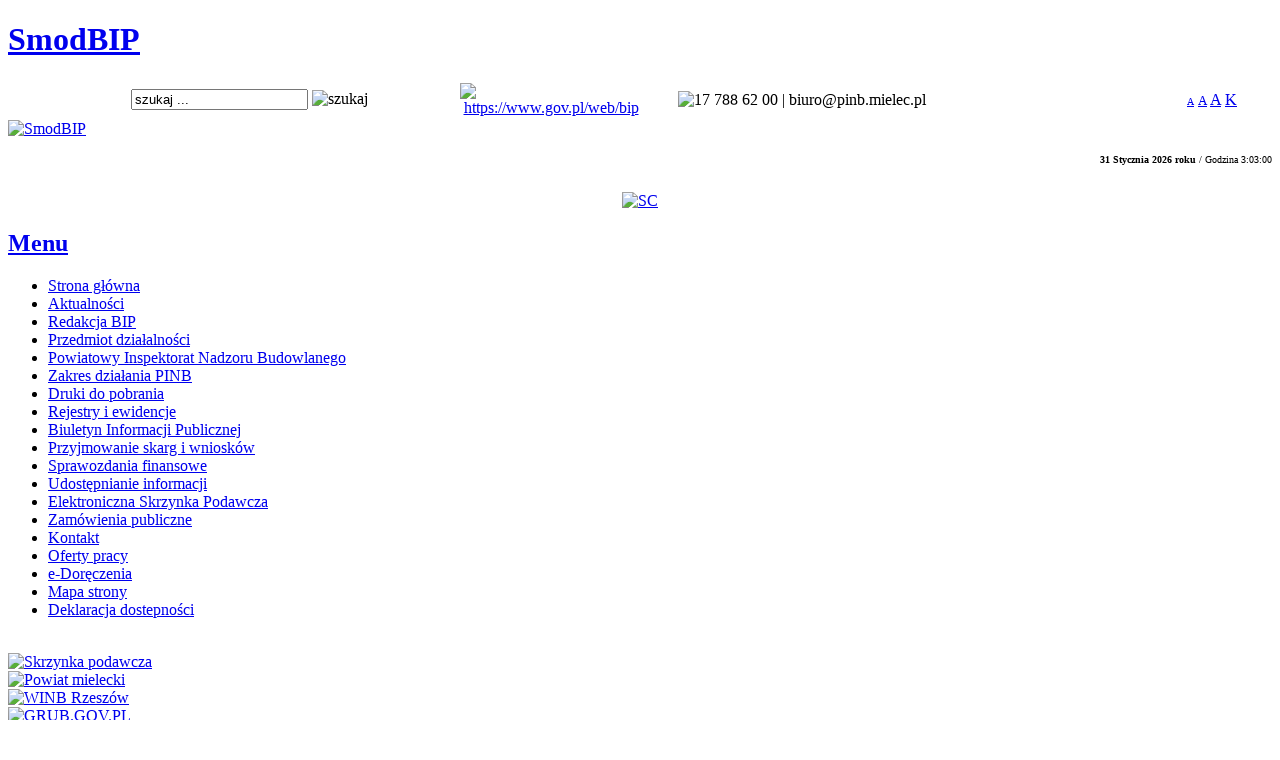

--- FILE ---
content_type: text/html; charset=UTF-8
request_url: https://pinb.mielec.pl/index.php?id=104&id2=136
body_size: 2471
content:


<!DOCTYPE html PUBLIC "-//W3C//DTD XHTML 1.0 Transitional//EN" "http://www.w3.org/TR/xhtml1/DTD/xhtml1-transitional.dtd">
<html xmlns="http://www.w3.org/1999/xhtml" xml:lang="pl" lang="pl">
<head>
<meta http-equiv="Content-Type" content="text/html; charset=utf-8" />
<meta name="Generator" content="SmodBIP" />
<meta name="Authoring_Tool" content="SmodBIP // www.smod.pl" />
<link href="https://pinb.mielec.pl/smod.ico" rel="shortcut icon" />
<link href="https://pinb.mielec.pl/smod.ico" rel="bookmark icon" />
<title>Biuletyn Informacji Publicznej Powiatowego Inspektoratu Nadzoru Budowlanego w Mielcu</title>
<link rel="stylesheet" type="text/css" href="https://pinb.mielec.pl/layout/pinb/css/style.css" />
<link rel="stylesheet" type="text/css" href="https://pinb.mielec.pl/layout/pinb/css/a.css" />
<!--[if IE]>
<link rel="stylesheet" type="text/css" href="https://pinb.mielec.pl/layout/pinb/css/stylemsie.css" />
<![endif]-->

<link rel="alternate" type="application/rss+xml" href="https://pinb.mielec.pl/rss.php"/>
<script type="text/javascript" language="JavaScript" src="https://pinb.mielec.pl/add/js.js"></script>
</head>
<body class="">


<!-- pocz�tek glownego szablonu -->
    <div id="main">
          
        <div id="head">
            <h1><a href="https://pinb.mielec.pl/index.php"><span>SmodBIP</span></a></h1>
        </div>

        
        <div id="winieta"><center>
<table border="0px" width="95%">
        <tr>
           <td width="33%" align="center">
           
           
                 
<div id="search">
<form name="szukaj" action="index.php" method="post">
<input type="text" name="szukaj" value="szukaj ..." onblur="if(this.value=='') this.value='szukaj ...';" onfocus="if(this.value=='szukaj ...') this.value='';" />
<img src="https://pinb.mielec.pl/layout/pinb/images/go.png" width="70" height="20" border="0" alt="szukaj" onclick="javascript:document.szukaj.submit()" style="cursor:pointer" />
<input type="hidden" name="kodszukaj" value="0" />
<input type="hidden" name="searchgo" value="1" /></form>
</div>    
                                
           </td><td width="10%" align="center">
           <a href="https://www.gov.pl/web/bip" target="_blank"><img src="images/bipgovpl.gif" alt="https://www.gov.pl/web/bip"></a>
           </td>
        <td width="25%" align="center">
        <img src="images/logo_tel.png" alt="17 788 62 00 | biuro@pinb.mielec.pl">
        </td>
          <td width="22%" align="right">
           <font size="1px"><a href="index.php?asize=a" class="a">A</a></font>
             <font size="2px"><a href="index.php?asize=aa" class="aa">A</a></font>
             <font size="3px"><a href="index.php?asize=aaa" class="aaa">A</a></font>
            
<a href="index.php?contrast=c" class="contrast">K</a>  
          </td>
        </tr>
        </table></center>



<a href="https://pinb.mielec.pl/index.php"><img src="https://pinb.mielec.pl/layout/pinb/images/logo.jpg" width="1050" height="238" alt="SmodBIP" title="SmodBIP" /></a>
          
          
          
        
       
            
        
              </div>
              <div id="txt">
                                  <script type="text/javascript">
var roz = new Date().getTime()-(1769828578*1000);
function zegar(){
miesiace= new Array ('Stycznia', 'Lutego', 'Marca', 'Kwietnia', 'Maja', 'Czerwca', 'Lipca', 'Sierpnia', 'Września', 'Października', 'Listopada', 'Grudnia')
D = new Date();
D.setTime(D.getTime()-roz);
G = D.getHours();
M = D.getMinutes(); M=M<10?'0'+M:M;
S = D.getSeconds(); S=S<10?'0'+S:S;
r = D.getFullYear();
m = miesiace[D.getMonth()];
d = D.getDate();

document.getElementById('czas').innerHTML=' '+ G + ':' + M + ':' + S;
document.getElementById('data').innerHTML=' '+ d + ' ' + m + ' ' + r + ' ' + 'roku'
setTimeout('zegar()', 1000);
}
</script>
<p align="right">
<font size="1px">
<b><span id="data"></span></b> / Godzina <span id="czas"></span><script type="text/javascript">zegar()</script><br /><br /></font></p>

<div id="menu"><center><a href="https://dsc.kprm.gov.pl" target="_blank"><img src="https://pinb.mielec.pl/layout/pinb/images/sc.jpg" alt="SC" border="0"/>                  
                    </center>
<h2 class="menutitle">Menu</h2> 
<ul>
<li id="pm274"><a href="index.php?id=274">Strona główna</a></li>
<li id="pm217"><a href="index.php?id=217">Aktualności</a></li>
<li id="pm242"><a href="index.php?id=242">Redakcja BIP</a></li>
<li id="pm138"><a href="index.php?id=138">Przedmiot działalności</a></li>
<li id="pm120"><a href="index.php?id=120">Powiatowy Inspektorat Nadzoru Budowlanego</a></li>
<li id="pm140"><a href="index.php?id=140">Zakres działania PINB</a></li>
<li id="pm215"><a href="index.php?id=215">Druki do pobrania</a></li>
<li id="pm113"><a href="index.php?id=113">Rejestry i ewidencje</a></li>
<li id="pm136"><a href="index.php?id=136">Biuletyn Informacji Publicznej</a></li>
<li id="pm261"><a href="index.php?id=261">Przyjmowanie skarg i wniosków</a></li>
<li id="pm238"><a href="index.php?id=238">Sprawozdania finansowe</a></li>
<li id="pm243"><a href="index.php?id=243">Udostępnianie informacji</a></li>
<li id="pm172"><a href="index.php?id=172">Elektroniczna Skrzynka Podawcza</a></li>
<li id="pm276"><a href="index.php?id=276">Zamówienia publiczne</a></li>
<li id="pm275"><a href="index.php?id=275">Kontakt</a></li>
<li id="pm272"><a href="index.php?id=272">Oferty pracy</a></li>
<li id="pm240"><a href="index.php?id=240">e-Doręczenia</a></li>
<li id="pm135"><a href="index.php?id=135">Mapa strony</a></li>
<li id="pm229"><a href="index.php?id=229">Deklaracja dostepności</a></li>
</ul><br /><a href='https://www.epuap.gov.pl' target='_blank'><img src='images/skrzynka.png' alt='Skrzynka podawcza'></a><br /><a href='https://www.powiat-mielecki.pl' target='_blank'><img src='images/powiat.png' alt='Powiat mielecki'></a><br /><a href='https://www.winb.rzeszow.pl' target='_blank'><img src='images/pinb.png' alt='WINB Rzeszów'></a><br /><a href='https://www.gunb.gov.pl' target='_blank'><img src='images/gunb.png' alt='GRUB.GOV.PL'></a>
</div>

<div id="content">
<h1>Rejestr aktualności usuniętych</h1><br />
<div class="incontent">
<p>Rejestr aktualności usuniętych</p>
</div>
<div class="info">
Nie ma stron usuniętych
</div>	<font size='1'>
<br /><br /><table width='100%'><tr><td width='50%' align='left'><a href='index.php?archn=52'><img src='images/rz.gif' alt='Rejestr zmian'></a></td><td width='50%' align='right'>
                         <a href='https://pinb.mielec.pl/druk.php?id=104' target='_blank'><img src='https://pinb.mielec.pl/layout/pinb/images/druk.gif' alt='Drukuj'/></a>
                         </td></tr></table>
<div id="metryczka">
<div style="float: right;">
Opublikował: <a href="index.php?id="><b>Agata Łępa</b></a>
<br />Data dokumentu: <b>27.06.2017</b>
<br /></div>
Autor dokumentu: <b>Agata Łępa</b>
<br />Dokument z dnia: <b>26.06.2017</b>
<br />Liczba wyświetleń: <b>1 674</b>
</div></font>
</div>               </div><img src="https://pinb.mielec.pl/layout/pinb/images/txtbtm.gif" width="1050" height="5" alt="" /><br/><br/></div> 



                 

<!-- koniec glownego szablonu -->     
<div id="footer">
<ul>
<li class="fr">
Copyright. © 2017 Powiatowy Inspektorat Nadzoru Budowlanego w Mielcu - <a href="https://bip.smod.pl/" target="_blank">SmodBIP v.2.20</a> 
</li>
</ul>
</div></body>
</html>
